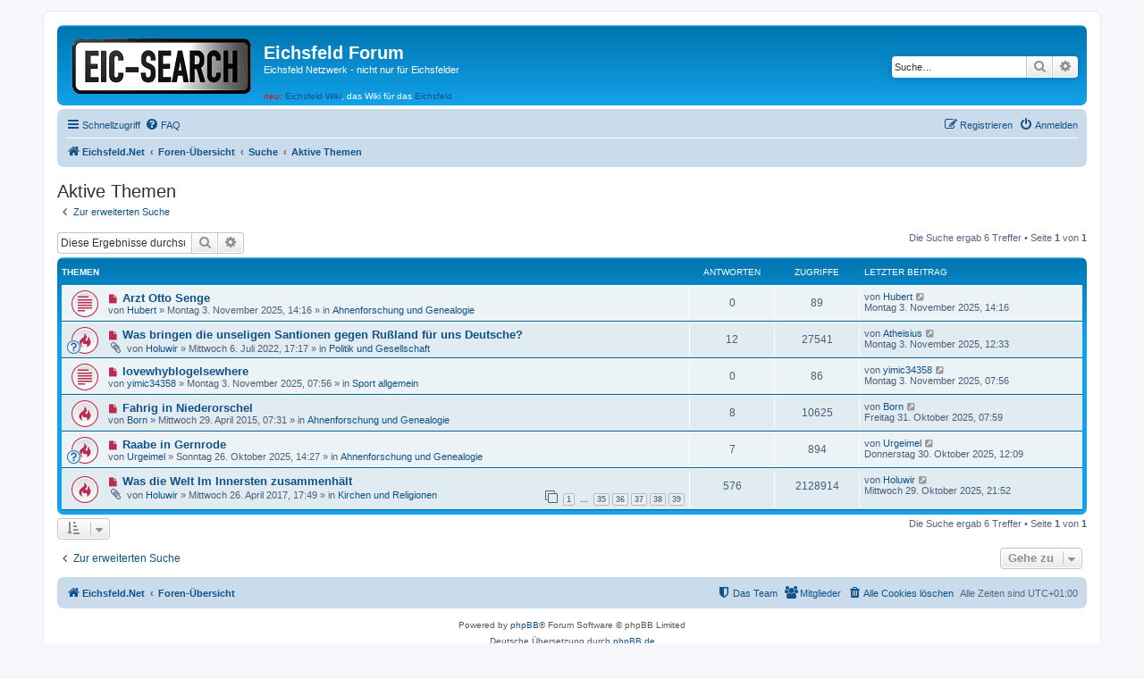

--- FILE ---
content_type: text/html; charset=UTF-8
request_url: http://www.eichsfeldforum.de/search.php?search_id=active_topics&sid=fa1d13ae760986f67e713052038cd2b6
body_size: 6190
content:
<!DOCTYPE html>
<html dir="ltr" lang="de">
<head>
<meta charset="utf-8" />
<meta http-equiv="X-UA-Compatible" content="IE=edge">
<meta name="viewport" content="width=device-width, initial-scale=1" />

<title>Eichsfeld Forum - Aktive Themen</title>

	<link rel="alternate" type="application/atom+xml" title="Feed - Eichsfeld Forum" href="/feed?sid=a894d816b130193c7e8a1052976108b7">	<link rel="alternate" type="application/atom+xml" title="Feed - Neuigkeiten" href="/feed/news?sid=a894d816b130193c7e8a1052976108b7">	<link rel="alternate" type="application/atom+xml" title="Feed - Alle Foren" href="/feed/forums?sid=a894d816b130193c7e8a1052976108b7">	<link rel="alternate" type="application/atom+xml" title="Feed - Neue Themen" href="/feed/topics?sid=a894d816b130193c7e8a1052976108b7">	<link rel="alternate" type="application/atom+xml" title="Feed - Aktive Themen" href="/feed/topics_active?sid=a894d816b130193c7e8a1052976108b7">			

<!--
	phpBB style name: prosilver
	Based on style:   prosilver (this is the default phpBB3 style)
	Original author:  Tom Beddard ( http://www.subBlue.com/ )
	Modified by:
-->

<link href="./assets/css/font-awesome.min.css?assets_version=133" rel="stylesheet">
<link href="./styles/prosilver/theme/stylesheet.css?assets_version=133" rel="stylesheet">
<link href="./styles/prosilver/theme/de/stylesheet.css?assets_version=133" rel="stylesheet">




<!--[if lte IE 9]>
	<link href="./styles/prosilver/theme/tweaks.css?assets_version=133" rel="stylesheet">
<![endif]-->





</head>
<body id="phpbb" class="nojs notouch section-search ltr ">


<div id="wrap" class="wrap">
	<a id="top" class="top-anchor" accesskey="t"></a>
	<div id="page-header">
		<div class="headerbar" role="banner">
					<div class="inner">

			<div id="site-description" class="site-description">
		<a id="logo" class="logo" href="http://eichsfeld-net.de" title="Eichsfeld.Net">
					<span class="site_logo"></span>
				</a>
				<h1>Eichsfeld Forum</h1>
				<p>Eichsfeld Netzwerk - nicht nur für Eichsfelder</p>
				<div class="skiplink"><a href="#start_here">Zum Inhalt</a></div>
                                <div><em style="color: #ff0000;">neu:</em> <a href="http://eichsfeldwiki.de/">Eichsfeld Wiki</a>,
                                 das Wiki f&uuml;r das <a href="http://eichsfeldwiki.de/Eichsfeld">Eichsfeld</a></div>
                                <p class="skiplink"><a href="#start_here">Zum Inhalt</a></p>
			</div>

									<div id="search-box" class="search-box search-header" role="search">
				<form action="./search.php?sid=a894d816b130193c7e8a1052976108b7" method="get" id="search">
				<fieldset>
					<input name="keywords" id="keywords" type="search" maxlength="128" title="Suche nach Wörtern" class="inputbox search tiny" size="20" value="" placeholder="Suche…" />
					<button class="button button-search" type="submit" title="Suche">
						<i class="icon fa-search fa-fw" aria-hidden="true"></i><span class="sr-only">Suche</span>
					</button>
					<a href="./search.php?sid=a894d816b130193c7e8a1052976108b7" class="button button-search-end" title="Erweiterte Suche">
						<i class="icon fa-cog fa-fw" aria-hidden="true"></i><span class="sr-only">Erweiterte Suche</span>
					</a>
					<input type="hidden" name="sid" value="a894d816b130193c7e8a1052976108b7" />

				</fieldset>
				</form>
			</div>
						
			</div>
					</div>
				<div class="navbar" role="navigation">
	<div class="inner">

	<ul id="nav-main" class="nav-main linklist" role="menubar">

		<li id="quick-links" class="quick-links dropdown-container responsive-menu" data-skip-responsive="true">
			<a href="#" class="dropdown-trigger">
				<i class="icon fa-bars fa-fw" aria-hidden="true"></i><span>Schnellzugriff</span>
			</a>
			<div class="dropdown">
				<div class="pointer"><div class="pointer-inner"></div></div>
				<ul class="dropdown-contents" role="menu">
					
											<li class="separator"></li>
																									<li>
								<a href="./search.php?search_id=unreadposts&amp;sid=a894d816b130193c7e8a1052976108b7" role="menuitem">
									<i class="icon fa-file-o fa-fw icon-red" aria-hidden="true"></i><span>Ungelesene Beiträge</span>
								</a>
							</li>
													<li>
								<a href="./search.php?search_id=unanswered&amp;sid=a894d816b130193c7e8a1052976108b7" role="menuitem">
									<i class="icon fa-file-o fa-fw icon-gray" aria-hidden="true"></i><span>Unbeantwortete Themen</span>
								</a>
							</li>
							<li>
								<a href="./search.php?search_id=active_topics&amp;sid=a894d816b130193c7e8a1052976108b7" role="menuitem">
									<i class="icon fa-file-o fa-fw icon-blue" aria-hidden="true"></i><span>Aktive Themen</span>
								</a>
							</li>
							<li class="separator"></li>
							<li>
								<a href="./search.php?sid=a894d816b130193c7e8a1052976108b7" role="menuitem">
									<i class="icon fa-search fa-fw" aria-hidden="true"></i><span>Suche</span>
								</a>
							</li>
					
											<li class="separator"></li>
													<li>
								<a href="./memberlist.php?sid=a894d816b130193c7e8a1052976108b7" role="menuitem">
									<i class="icon fa-group fa-fw" aria-hidden="true"></i><span>Mitglieder</span>
								</a>
							</li>
																			<li>
								<a href="./memberlist.php?mode=team&amp;sid=a894d816b130193c7e8a1052976108b7" role="menuitem">
									<i class="icon fa-shield fa-fw" aria-hidden="true"></i><span>Das Team</span>
								</a>
							</li>
																<li class="separator"></li>

									</ul>
			</div>
		</li>

				<li data-skip-responsive="true">
			<a href="/help/faq?sid=a894d816b130193c7e8a1052976108b7" rel="help" title="Häufig gestellte Fragen" role="menuitem">
				<i class="icon fa-question-circle fa-fw" aria-hidden="true"></i><span>FAQ</span>
			</a>
		</li>
						
			<li class="rightside"  data-skip-responsive="true">
			<a href="./ucp.php?mode=login&amp;redirect=search.php%3Fsearch_id%3Dactive_topics&amp;sid=a894d816b130193c7e8a1052976108b7" title="Anmelden" accesskey="x" role="menuitem">
				<i class="icon fa-power-off fa-fw" aria-hidden="true"></i><span>Anmelden</span>
			</a>
		</li>
					<li class="rightside" data-skip-responsive="true">
				<a href="./ucp.php?mode=register&amp;sid=a894d816b130193c7e8a1052976108b7" role="menuitem">
					<i class="icon fa-pencil-square-o  fa-fw" aria-hidden="true"></i><span>Registrieren</span>
				</a>
			</li>
						</ul>

	<ul id="nav-breadcrumbs" class="nav-breadcrumbs linklist navlinks" role="menubar">
				
		
		<li class="breadcrumbs" itemscope itemtype="https://schema.org/BreadcrumbList">

							<span class="crumb" itemtype="https://schema.org/ListItem" itemprop="itemListElement" itemscope><a itemprop="item" href="http://eichsfeld-net.de" data-navbar-reference="home"><i class="icon fa-home fa-fw" aria-hidden="true"></i><span itemprop="name">Eichsfeld.Net</span></a><meta itemprop="position" content="1" /></span>
			
							<span class="crumb" itemtype="https://schema.org/ListItem" itemprop="itemListElement" itemscope><a itemprop="item" href="./index.php?sid=a894d816b130193c7e8a1052976108b7" accesskey="h" data-navbar-reference="index"><span itemprop="name">Foren-Übersicht</span></a><meta itemprop="position" content="2" /></span>

											
								<span class="crumb" itemtype="https://schema.org/ListItem" itemprop="itemListElement" itemscope><a itemprop="item" href="./search.php?sid=a894d816b130193c7e8a1052976108b7"><span itemprop="name">Suche</span></a><meta itemprop="position" content="3" /></span>
															
								<span class="crumb" itemtype="https://schema.org/ListItem" itemprop="itemListElement" itemscope><a itemprop="item" href="./search.php?search_id=active_topics&amp;sid=a894d816b130193c7e8a1052976108b7"><span itemprop="name">Aktive Themen</span></a><meta itemprop="position" content="4" /></span>
							
					</li>

		
					<li class="rightside responsive-search">
				<a href="./search.php?sid=a894d816b130193c7e8a1052976108b7" title="Zeigt die erweiterten Suchoptionen an" role="menuitem">
					<i class="icon fa-search fa-fw" aria-hidden="true"></i><span class="sr-only">Suche</span>
				</a>
			</li>
			</ul>

	</div>
</div>
	</div>

	
	<a id="start_here" class="anchor"></a>
	<div id="page-body" class="page-body" role="main">
		
		

<h2 class="searchresults-title">Aktive Themen</h2>

	<p class="advanced-search-link">
		<a class="arrow-left" href="./search.php?sid=a894d816b130193c7e8a1052976108b7" title="Erweiterte Suche">
			<i class="icon fa-angle-left fa-fw icon-black" aria-hidden="true"></i><span>Zur erweiterten Suche</span>
		</a>
	</p>


	<div class="action-bar bar-top">

			<div class="search-box" role="search">
			<form method="post" action="./search.php?st=7&amp;sk=t&amp;sd=d&amp;sr=topics&amp;sid=a894d816b130193c7e8a1052976108b7&amp;search_id=active_topics">
			<fieldset>
				<input class="inputbox search tiny" type="search" name="add_keywords" id="add_keywords" value="" placeholder="Diese Ergebnisse durchsuchen" />
				<button class="button button-search" type="submit" title="Suche">
					<i class="icon fa-search fa-fw" aria-hidden="true"></i><span class="sr-only">Suche</span>
				</button>
				<a href="./search.php?sid=a894d816b130193c7e8a1052976108b7" class="button button-search-end" title="Erweiterte Suche">
					<i class="icon fa-cog fa-fw" aria-hidden="true"></i><span class="sr-only">Erweiterte Suche</span>
				</a>
			</fieldset>
			</form>
		</div>
	
		
		<div class="pagination">
						Die Suche ergab 6 Treffer
							 &bull; Seite <strong>1</strong> von <strong>1</strong>
					</div>
	</div>


		<div class="forumbg">

		<div class="inner">
		<ul class="topiclist">
			<li class="header">
				<dl class="row-item">
					<dt><div class="list-inner">Themen</div></dt>
					<dd class="posts">Antworten</dd>
					<dd class="views">Zugriffe</dd>
					<dd class="lastpost"><span>Letzter Beitrag</span></dd>
									</dl>
			</li>
		</ul>
		<ul class="topiclist topics">

								<li class="row bg1">
				<dl class="row-item topic_unread">
					<dt title="Ungelesene Beiträge">
						<a href="./viewtopic.php?t=6064&amp;view=unread&amp;sid=a894d816b130193c7e8a1052976108b7#unread" class="row-item-link"></a>						<div class="list-inner">
																						<a class="unread" href="./viewtopic.php?t=6064&amp;view=unread&amp;sid=a894d816b130193c7e8a1052976108b7#unread">
									<i class="icon fa-file fa-fw icon-red icon-md" aria-hidden="true"></i><span class="sr-only">Neuer Beitrag</span>
								</a>
														<a href="./viewtopic.php?t=6064&amp;sid=a894d816b130193c7e8a1052976108b7" class="topictitle">Arzt Otto Senge</a>
																												<br />
							
															<div class="responsive-show" style="display: none;">
									Letzter Beitrag von <a href="./memberlist.php?mode=viewprofile&amp;u=4716&amp;sid=a894d816b130193c7e8a1052976108b7" class="username">Hubert</a> &laquo; <a href="./viewtopic.php?p=27231&amp;sid=a894d816b130193c7e8a1052976108b7#p27231" title="Gehe zum letzten Beitrag"><time datetime="2025-11-03T13:16:25+00:00">Montag 3. November 2025, 14:16</time></a>
									<br />Verfasst in <a href="./viewforum.php?f=5&amp;sid=a894d816b130193c7e8a1052976108b7">Ahnenforschung und Genealogie</a>
								</div>
														
							<div class="responsive-hide left-box">
																																von <a href="./memberlist.php?mode=viewprofile&amp;u=4716&amp;sid=a894d816b130193c7e8a1052976108b7" class="username">Hubert</a> &raquo; <time datetime="2025-11-03T13:16:25+00:00">Montag 3. November 2025, 14:16</time> &raquo; in <a href="./viewforum.php?f=5&amp;sid=a894d816b130193c7e8a1052976108b7">Ahnenforschung und Genealogie</a>
															</div>

							
													</div>
					</dt>
					<dd class="posts">0 <dfn>Antworten</dfn></dd>
					<dd class="views">89 <dfn>Zugriffe</dfn></dd>
					<dd class="lastpost">
						<span><dfn>Letzter Beitrag </dfn>von <a href="./memberlist.php?mode=viewprofile&amp;u=4716&amp;sid=a894d816b130193c7e8a1052976108b7" class="username">Hubert</a>															<a href="./viewtopic.php?p=27231&amp;sid=a894d816b130193c7e8a1052976108b7#p27231" title="Gehe zum letzten Beitrag">
									<i class="icon fa-external-link-square fa-fw icon-lightgray icon-md" aria-hidden="true"></i><span class="sr-only"></span>
								</a>
														<br /><time datetime="2025-11-03T13:16:25+00:00">Montag 3. November 2025, 14:16</time>
						</span>
					</dd>
									</dl>
			</li>
											<li class="row bg2">
				<dl class="row-item topic_unread_hot">
					<dt style="background-image: url(./images/icons/smile/question.gif); background-repeat: no-repeat;" title="Ungelesene Beiträge">
						<a href="./viewtopic.php?t=5425&amp;view=unread&amp;sid=a894d816b130193c7e8a1052976108b7#unread" class="row-item-link"></a>						<div class="list-inner">
																						<a class="unread" href="./viewtopic.php?t=5425&amp;view=unread&amp;sid=a894d816b130193c7e8a1052976108b7#unread">
									<i class="icon fa-file fa-fw icon-red icon-md" aria-hidden="true"></i><span class="sr-only">Neuer Beitrag</span>
								</a>
														<a href="./viewtopic.php?t=5425&amp;sid=a894d816b130193c7e8a1052976108b7" class="topictitle">Was bringen die unseligen Santionen gegen Rußland für uns Deutsche?</a>
																												<br />
							
															<div class="responsive-show" style="display: none;">
									Letzter Beitrag von <a href="./memberlist.php?mode=viewprofile&amp;u=7687&amp;sid=a894d816b130193c7e8a1052976108b7" class="username">Atheisius</a> &laquo; <a href="./viewtopic.php?p=27230&amp;sid=a894d816b130193c7e8a1052976108b7#p27230" title="Gehe zum letzten Beitrag"><time datetime="2025-11-03T11:33:29+00:00">Montag 3. November 2025, 12:33</time></a>
									<br />Verfasst in <a href="./viewforum.php?f=9&amp;sid=a894d816b130193c7e8a1052976108b7">Politik und Gesellschaft</a>
								</div>
							<span class="responsive-show left-box" style="display: none;">Antworten: <strong>12</strong></span>							
							<div class="responsive-hide left-box">
																<i class="icon fa-paperclip fa-fw" aria-hidden="true"></i>																von <a href="./memberlist.php?mode=viewprofile&amp;u=7718&amp;sid=a894d816b130193c7e8a1052976108b7" class="username">Holuwir</a> &raquo; <time datetime="2022-07-06T15:17:54+00:00">Mittwoch 6. Juli 2022, 17:17</time> &raquo; in <a href="./viewforum.php?f=9&amp;sid=a894d816b130193c7e8a1052976108b7">Politik und Gesellschaft</a>
															</div>

							
													</div>
					</dt>
					<dd class="posts">12 <dfn>Antworten</dfn></dd>
					<dd class="views">27541 <dfn>Zugriffe</dfn></dd>
					<dd class="lastpost">
						<span><dfn>Letzter Beitrag </dfn>von <a href="./memberlist.php?mode=viewprofile&amp;u=7687&amp;sid=a894d816b130193c7e8a1052976108b7" class="username">Atheisius</a>															<a href="./viewtopic.php?p=27230&amp;sid=a894d816b130193c7e8a1052976108b7#p27230" title="Gehe zum letzten Beitrag">
									<i class="icon fa-external-link-square fa-fw icon-lightgray icon-md" aria-hidden="true"></i><span class="sr-only"></span>
								</a>
														<br /><time datetime="2025-11-03T11:33:29+00:00">Montag 3. November 2025, 12:33</time>
						</span>
					</dd>
									</dl>
			</li>
											<li class="row bg1">
				<dl class="row-item topic_unread">
					<dt title="Ungelesene Beiträge">
						<a href="./viewtopic.php?t=6063&amp;view=unread&amp;sid=a894d816b130193c7e8a1052976108b7#unread" class="row-item-link"></a>						<div class="list-inner">
																						<a class="unread" href="./viewtopic.php?t=6063&amp;view=unread&amp;sid=a894d816b130193c7e8a1052976108b7#unread">
									<i class="icon fa-file fa-fw icon-red icon-md" aria-hidden="true"></i><span class="sr-only">Neuer Beitrag</span>
								</a>
														<a href="./viewtopic.php?t=6063&amp;sid=a894d816b130193c7e8a1052976108b7" class="topictitle">lovewhyblogelsewhere</a>
																												<br />
							
															<div class="responsive-show" style="display: none;">
									Letzter Beitrag von <a href="./memberlist.php?mode=viewprofile&amp;u=8996&amp;sid=a894d816b130193c7e8a1052976108b7" class="username">yimic34358</a> &laquo; <a href="./viewtopic.php?p=27229&amp;sid=a894d816b130193c7e8a1052976108b7#p27229" title="Gehe zum letzten Beitrag"><time datetime="2025-11-03T06:56:32+00:00">Montag 3. November 2025, 07:56</time></a>
									<br />Verfasst in <a href="./viewforum.php?f=45&amp;sid=a894d816b130193c7e8a1052976108b7">Sport allgemein</a>
								</div>
														
							<div class="responsive-hide left-box">
																																von <a href="./memberlist.php?mode=viewprofile&amp;u=8996&amp;sid=a894d816b130193c7e8a1052976108b7" class="username">yimic34358</a> &raquo; <time datetime="2025-11-03T06:56:32+00:00">Montag 3. November 2025, 07:56</time> &raquo; in <a href="./viewforum.php?f=45&amp;sid=a894d816b130193c7e8a1052976108b7">Sport allgemein</a>
															</div>

							
													</div>
					</dt>
					<dd class="posts">0 <dfn>Antworten</dfn></dd>
					<dd class="views">86 <dfn>Zugriffe</dfn></dd>
					<dd class="lastpost">
						<span><dfn>Letzter Beitrag </dfn>von <a href="./memberlist.php?mode=viewprofile&amp;u=8996&amp;sid=a894d816b130193c7e8a1052976108b7" class="username">yimic34358</a>															<a href="./viewtopic.php?p=27229&amp;sid=a894d816b130193c7e8a1052976108b7#p27229" title="Gehe zum letzten Beitrag">
									<i class="icon fa-external-link-square fa-fw icon-lightgray icon-md" aria-hidden="true"></i><span class="sr-only"></span>
								</a>
														<br /><time datetime="2025-11-03T06:56:32+00:00">Montag 3. November 2025, 07:56</time>
						</span>
					</dd>
									</dl>
			</li>
											<li class="row bg2">
				<dl class="row-item topic_unread_hot">
					<dt title="Ungelesene Beiträge">
						<a href="./viewtopic.php?t=4086&amp;view=unread&amp;sid=a894d816b130193c7e8a1052976108b7#unread" class="row-item-link"></a>						<div class="list-inner">
																						<a class="unread" href="./viewtopic.php?t=4086&amp;view=unread&amp;sid=a894d816b130193c7e8a1052976108b7#unread">
									<i class="icon fa-file fa-fw icon-red icon-md" aria-hidden="true"></i><span class="sr-only">Neuer Beitrag</span>
								</a>
														<a href="./viewtopic.php?t=4086&amp;sid=a894d816b130193c7e8a1052976108b7" class="topictitle">Fahrig in Niederorschel</a>
																												<br />
							
															<div class="responsive-show" style="display: none;">
									Letzter Beitrag von <a href="./memberlist.php?mode=viewprofile&amp;u=40&amp;sid=a894d816b130193c7e8a1052976108b7" class="username">Born</a> &laquo; <a href="./viewtopic.php?p=27225&amp;sid=a894d816b130193c7e8a1052976108b7#p27225" title="Gehe zum letzten Beitrag"><time datetime="2025-10-31T06:59:30+00:00">Freitag 31. Oktober 2025, 07:59</time></a>
									<br />Verfasst in <a href="./viewforum.php?f=5&amp;sid=a894d816b130193c7e8a1052976108b7">Ahnenforschung und Genealogie</a>
								</div>
							<span class="responsive-show left-box" style="display: none;">Antworten: <strong>8</strong></span>							
							<div class="responsive-hide left-box">
																																von <a href="./memberlist.php?mode=viewprofile&amp;u=40&amp;sid=a894d816b130193c7e8a1052976108b7" class="username">Born</a> &raquo; <time datetime="2015-04-29T05:31:58+00:00">Mittwoch 29. April 2015, 07:31</time> &raquo; in <a href="./viewforum.php?f=5&amp;sid=a894d816b130193c7e8a1052976108b7">Ahnenforschung und Genealogie</a>
															</div>

							
													</div>
					</dt>
					<dd class="posts">8 <dfn>Antworten</dfn></dd>
					<dd class="views">10625 <dfn>Zugriffe</dfn></dd>
					<dd class="lastpost">
						<span><dfn>Letzter Beitrag </dfn>von <a href="./memberlist.php?mode=viewprofile&amp;u=40&amp;sid=a894d816b130193c7e8a1052976108b7" class="username">Born</a>															<a href="./viewtopic.php?p=27225&amp;sid=a894d816b130193c7e8a1052976108b7#p27225" title="Gehe zum letzten Beitrag">
									<i class="icon fa-external-link-square fa-fw icon-lightgray icon-md" aria-hidden="true"></i><span class="sr-only"></span>
								</a>
														<br /><time datetime="2025-10-31T06:59:30+00:00">Freitag 31. Oktober 2025, 07:59</time>
						</span>
					</dd>
									</dl>
			</li>
											<li class="row bg1">
				<dl class="row-item topic_unread_hot">
					<dt style="background-image: url(./images/icons/smile/question.gif); background-repeat: no-repeat;" title="Ungelesene Beiträge">
						<a href="./viewtopic.php?t=6060&amp;view=unread&amp;sid=a894d816b130193c7e8a1052976108b7#unread" class="row-item-link"></a>						<div class="list-inner">
																						<a class="unread" href="./viewtopic.php?t=6060&amp;view=unread&amp;sid=a894d816b130193c7e8a1052976108b7#unread">
									<i class="icon fa-file fa-fw icon-red icon-md" aria-hidden="true"></i><span class="sr-only">Neuer Beitrag</span>
								</a>
														<a href="./viewtopic.php?t=6060&amp;sid=a894d816b130193c7e8a1052976108b7" class="topictitle">Raabe in Gernrode</a>
																												<br />
							
															<div class="responsive-show" style="display: none;">
									Letzter Beitrag von <a href="./memberlist.php?mode=viewprofile&amp;u=8944&amp;sid=a894d816b130193c7e8a1052976108b7" class="username">Urgeimel</a> &laquo; <a href="./viewtopic.php?p=27223&amp;sid=a894d816b130193c7e8a1052976108b7#p27223" title="Gehe zum letzten Beitrag"><time datetime="2025-10-30T11:09:05+00:00">Donnerstag 30. Oktober 2025, 12:09</time></a>
									<br />Verfasst in <a href="./viewforum.php?f=5&amp;sid=a894d816b130193c7e8a1052976108b7">Ahnenforschung und Genealogie</a>
								</div>
							<span class="responsive-show left-box" style="display: none;">Antworten: <strong>7</strong></span>							
							<div class="responsive-hide left-box">
																																von <a href="./memberlist.php?mode=viewprofile&amp;u=8944&amp;sid=a894d816b130193c7e8a1052976108b7" class="username">Urgeimel</a> &raquo; <time datetime="2025-10-26T13:27:44+00:00">Sonntag 26. Oktober 2025, 14:27</time> &raquo; in <a href="./viewforum.php?f=5&amp;sid=a894d816b130193c7e8a1052976108b7">Ahnenforschung und Genealogie</a>
															</div>

							
													</div>
					</dt>
					<dd class="posts">7 <dfn>Antworten</dfn></dd>
					<dd class="views">894 <dfn>Zugriffe</dfn></dd>
					<dd class="lastpost">
						<span><dfn>Letzter Beitrag </dfn>von <a href="./memberlist.php?mode=viewprofile&amp;u=8944&amp;sid=a894d816b130193c7e8a1052976108b7" class="username">Urgeimel</a>															<a href="./viewtopic.php?p=27223&amp;sid=a894d816b130193c7e8a1052976108b7#p27223" title="Gehe zum letzten Beitrag">
									<i class="icon fa-external-link-square fa-fw icon-lightgray icon-md" aria-hidden="true"></i><span class="sr-only"></span>
								</a>
														<br /><time datetime="2025-10-30T11:09:05+00:00">Donnerstag 30. Oktober 2025, 12:09</time>
						</span>
					</dd>
									</dl>
			</li>
											<li class="row bg2">
				<dl class="row-item topic_unread_hot">
					<dt title="Ungelesene Beiträge">
						<a href="./viewtopic.php?t=4522&amp;view=unread&amp;sid=a894d816b130193c7e8a1052976108b7#unread" class="row-item-link"></a>						<div class="list-inner">
																						<a class="unread" href="./viewtopic.php?t=4522&amp;view=unread&amp;sid=a894d816b130193c7e8a1052976108b7#unread">
									<i class="icon fa-file fa-fw icon-red icon-md" aria-hidden="true"></i><span class="sr-only">Neuer Beitrag</span>
								</a>
														<a href="./viewtopic.php?t=4522&amp;sid=a894d816b130193c7e8a1052976108b7" class="topictitle">Was die Welt Im Innersten zusammenhält</a>
																												<br />
							
															<div class="responsive-show" style="display: none;">
									Letzter Beitrag von <a href="./memberlist.php?mode=viewprofile&amp;u=7718&amp;sid=a894d816b130193c7e8a1052976108b7" class="username">Holuwir</a> &laquo; <a href="./viewtopic.php?p=27220&amp;sid=a894d816b130193c7e8a1052976108b7#p27220" title="Gehe zum letzten Beitrag"><time datetime="2025-10-29T20:52:33+00:00">Mittwoch 29. Oktober 2025, 21:52</time></a>
									<br />Verfasst in <a href="./viewforum.php?f=10&amp;sid=a894d816b130193c7e8a1052976108b7">Kirchen und Religionen</a>
								</div>
							<span class="responsive-show left-box" style="display: none;">Antworten: <strong>576</strong></span>							
							<div class="responsive-hide left-box">
																<i class="icon fa-paperclip fa-fw" aria-hidden="true"></i>																von <a href="./memberlist.php?mode=viewprofile&amp;u=7718&amp;sid=a894d816b130193c7e8a1052976108b7" class="username">Holuwir</a> &raquo; <time datetime="2017-04-26T15:49:26+00:00">Mittwoch 26. April 2017, 17:49</time> &raquo; in <a href="./viewforum.php?f=10&amp;sid=a894d816b130193c7e8a1052976108b7">Kirchen und Religionen</a>
															</div>

														<div class="pagination">
								<span><i class="icon fa-clone fa-fw" aria-hidden="true"></i></span>
								<ul>
																	<li><a class="button" href="./viewtopic.php?t=4522&amp;sid=a894d816b130193c7e8a1052976108b7">1</a></li>
																										<li class="ellipsis"><span>…</span></li>
																										<li><a class="button" href="./viewtopic.php?t=4522&amp;sid=a894d816b130193c7e8a1052976108b7&amp;start=510">35</a></li>
																										<li><a class="button" href="./viewtopic.php?t=4522&amp;sid=a894d816b130193c7e8a1052976108b7&amp;start=525">36</a></li>
																										<li><a class="button" href="./viewtopic.php?t=4522&amp;sid=a894d816b130193c7e8a1052976108b7&amp;start=540">37</a></li>
																										<li><a class="button" href="./viewtopic.php?t=4522&amp;sid=a894d816b130193c7e8a1052976108b7&amp;start=555">38</a></li>
																										<li><a class="button" href="./viewtopic.php?t=4522&amp;sid=a894d816b130193c7e8a1052976108b7&amp;start=570">39</a></li>
																																																			</ul>
							</div>
							
													</div>
					</dt>
					<dd class="posts">576 <dfn>Antworten</dfn></dd>
					<dd class="views">2128914 <dfn>Zugriffe</dfn></dd>
					<dd class="lastpost">
						<span><dfn>Letzter Beitrag </dfn>von <a href="./memberlist.php?mode=viewprofile&amp;u=7718&amp;sid=a894d816b130193c7e8a1052976108b7" class="username">Holuwir</a>															<a href="./viewtopic.php?p=27220&amp;sid=a894d816b130193c7e8a1052976108b7#p27220" title="Gehe zum letzten Beitrag">
									<i class="icon fa-external-link-square fa-fw icon-lightgray icon-md" aria-hidden="true"></i><span class="sr-only"></span>
								</a>
														<br /><time datetime="2025-10-29T20:52:33+00:00">Mittwoch 29. Oktober 2025, 21:52</time>
						</span>
					</dd>
									</dl>
			</li>
							</ul>

		</div>
	</div>
	

<div class="action-bar bottom">
		<form method="post" action="./search.php?st=7&amp;sk=t&amp;sd=d&amp;sr=topics&amp;sid=a894d816b130193c7e8a1052976108b7&amp;search_id=active_topics">
		<div class="dropdown-container dropdown-container-left dropdown-button-control sort-tools">
	<span title="Anzeige- und Sortierungs-Einstellungen" class="button button-secondary dropdown-trigger dropdown-select">
		<i class="icon fa-sort-amount-asc fa-fw" aria-hidden="true"></i>
		<span class="caret"><i class="icon fa-sort-down fa-fw" aria-hidden="true"></i></span>
	</span>
	<div class="dropdown hidden">
		<div class="pointer"><div class="pointer-inner"></div></div>
		<div class="dropdown-contents">
			<fieldset class="display-options">
							<label>Anzeigen: <select name="st" id="st"><option value="0">Alle Ergebnisse</option><option value="1">1 Tag</option><option value="7" selected="selected">7 Tage</option><option value="14">2 Wochen</option><option value="30">1 Monat</option><option value="90">3 Monate</option><option value="180">6 Monate</option><option value="365">1 Jahr</option></select></label>
								<hr class="dashed" />
				<input type="submit" class="button2" name="sort" value="Los" />
						</fieldset>
		</div>
	</div>
</div>
	</form>
		
	<div class="pagination">
		Die Suche ergab 6 Treffer
					 &bull; Seite <strong>1</strong> von <strong>1</strong>
			</div>
</div>

<div class="action-bar actions-jump">
		<p class="jumpbox-return">
		<a class="left-box arrow-left" href="./search.php?sid=a894d816b130193c7e8a1052976108b7" title="Erweiterte Suche" accesskey="r">
			<i class="icon fa-angle-left fa-fw icon-black" aria-hidden="true"></i><span>Zur erweiterten Suche</span>
		</a>
	</p>
	
		<div class="jumpbox dropdown-container dropdown-container-right dropdown-up dropdown-left dropdown-button-control" id="jumpbox">
			<span title="Gehe zu" class="button button-secondary dropdown-trigger dropdown-select">
				<span>Gehe zu</span>
				<span class="caret"><i class="icon fa-sort-down fa-fw" aria-hidden="true"></i></span>
			</span>
		<div class="dropdown">
			<div class="pointer"><div class="pointer-inner"></div></div>
			<ul class="dropdown-contents">
																				<li><a href="./viewforum.php?f=25&amp;sid=a894d816b130193c7e8a1052976108b7" class="jumpbox-cat-link"> <span> Eichsfeld - Allgemein</span></a></li>
																<li><a href="./viewforum.php?f=7&amp;sid=a894d816b130193c7e8a1052976108b7" class="jumpbox-sub-link"><span class="spacer"></span> <span>&#8627; &nbsp; offene Diskussion</span></a></li>
																<li><a href="./viewforum.php?f=8&amp;sid=a894d816b130193c7e8a1052976108b7" class="jumpbox-sub-link"><span class="spacer"></span> <span>&#8627; &nbsp; Veranstaltungen</span></a></li>
																<li><a href="./viewforum.php?f=18&amp;sid=a894d816b130193c7e8a1052976108b7" class="jumpbox-cat-link"> <span> Geschichte &amp; Heimatforschung im Eichsfeld</span></a></li>
																<li><a href="./viewforum.php?f=4&amp;sid=a894d816b130193c7e8a1052976108b7" class="jumpbox-sub-link"><span class="spacer"></span> <span>&#8627; &nbsp; Eichsfelder Geschichte</span></a></li>
																<li><a href="./viewforum.php?f=40&amp;sid=a894d816b130193c7e8a1052976108b7" class="jumpbox-sub-link"><span class="spacer"></span><span class="spacer"></span> <span>&#8627; &nbsp; Eichsfeld Wiki</span></a></li>
																<li><a href="./viewforum.php?f=5&amp;sid=a894d816b130193c7e8a1052976108b7" class="jumpbox-sub-link"><span class="spacer"></span> <span>&#8627; &nbsp; Ahnenforschung und Genealogie</span></a></li>
																<li><a href="./viewforum.php?f=24&amp;sid=a894d816b130193c7e8a1052976108b7" class="jumpbox-sub-link"><span class="spacer"></span> <span>&#8627; &nbsp; zum Eichsfeld WiKi</span></a></li>
																<li><a href="./viewforum.php?f=19&amp;sid=a894d816b130193c7e8a1052976108b7" class="jumpbox-cat-link"> <span> Politik &amp; Gesellschaft im Eichsfeld</span></a></li>
																<li><a href="./viewforum.php?f=9&amp;sid=a894d816b130193c7e8a1052976108b7" class="jumpbox-sub-link"><span class="spacer"></span> <span>&#8627; &nbsp; Politik und Gesellschaft</span></a></li>
																<li><a href="./viewforum.php?f=42&amp;sid=a894d816b130193c7e8a1052976108b7" class="jumpbox-sub-link"><span class="spacer"></span><span class="spacer"></span> <span>&#8627; &nbsp; Lokalpolitik Dingelstädt</span></a></li>
																<li><a href="./viewforum.php?f=10&amp;sid=a894d816b130193c7e8a1052976108b7" class="jumpbox-sub-link"><span class="spacer"></span> <span>&#8627; &nbsp; Kirchen und Religionen</span></a></li>
																<li><a href="./viewforum.php?f=44&amp;sid=a894d816b130193c7e8a1052976108b7" class="jumpbox-cat-link"> <span> Sport im Eichsfeld</span></a></li>
																<li><a href="./viewforum.php?f=45&amp;sid=a894d816b130193c7e8a1052976108b7" class="jumpbox-sub-link"><span class="spacer"></span> <span>&#8627; &nbsp; Sport allgemein</span></a></li>
																<li><a href="./viewforum.php?f=46&amp;sid=a894d816b130193c7e8a1052976108b7" class="jumpbox-sub-link"><span class="spacer"></span> <span>&#8627; &nbsp; Fußball</span></a></li>
																<li><a href="./viewforum.php?f=47&amp;sid=a894d816b130193c7e8a1052976108b7" class="jumpbox-sub-link"><span class="spacer"></span> <span>&#8627; &nbsp; Kampfsport</span></a></li>
																<li><a href="./viewforum.php?f=20&amp;sid=a894d816b130193c7e8a1052976108b7" class="jumpbox-cat-link"> <span> Handel &amp; Wirtschaft im Eichsfeld</span></a></li>
																<li><a href="./viewforum.php?f=16&amp;sid=a894d816b130193c7e8a1052976108b7" class="jumpbox-sub-link"><span class="spacer"></span> <span>&#8627; &nbsp; Markt und Kleinanzeigen</span></a></li>
																<li><a href="./viewforum.php?f=43&amp;sid=a894d816b130193c7e8a1052976108b7" class="jumpbox-sub-link"><span class="spacer"></span> <span>&#8627; &nbsp; Unternehmer-Talk</span></a></li>
																<li><a href="./viewforum.php?f=22&amp;sid=a894d816b130193c7e8a1052976108b7" class="jumpbox-cat-link"> <span> Eichsfeld.Net</span></a></li>
																<li><a href="./viewforum.php?f=17&amp;sid=a894d816b130193c7e8a1052976108b7" class="jumpbox-sub-link"><span class="spacer"></span> <span>&#8627; &nbsp; Mitmachen am  Eichsfeld.net</span></a></li>
																<li><a href="./viewforum.php?f=28&amp;sid=a894d816b130193c7e8a1052976108b7" class="jumpbox-sub-link"><span class="spacer"></span><span class="spacer"></span> <span>&#8627; &nbsp; Eichsfeld Wiki</span></a></li>
																<li><a href="./viewforum.php?f=30&amp;sid=a894d816b130193c7e8a1052976108b7" class="jumpbox-sub-link"><span class="spacer"></span><span class="spacer"></span> <span>&#8627; &nbsp; Eichsfeld Maps und OpenStreetMap</span></a></li>
																<li><a href="./viewforum.php?f=29&amp;sid=a894d816b130193c7e8a1052976108b7" class="jumpbox-sub-link"><span class="spacer"></span><span class="spacer"></span> <span>&#8627; &nbsp; Eichsfeld Forum</span></a></li>
																<li><a href="./viewforum.php?f=31&amp;sid=a894d816b130193c7e8a1052976108b7" class="jumpbox-sub-link"><span class="spacer"></span><span class="spacer"></span> <span>&#8627; &nbsp; EIC-Search</span></a></li>
																<li><a href="./viewforum.php?f=32&amp;sid=a894d816b130193c7e8a1052976108b7" class="jumpbox-sub-link"><span class="spacer"></span><span class="spacer"></span> <span>&#8627; &nbsp; Freifunk Eichsfeld</span></a></li>
																<li><a href="./viewforum.php?f=6&amp;sid=a894d816b130193c7e8a1052976108b7" class="jumpbox-sub-link"><span class="spacer"></span> <span>&#8627; &nbsp; Tech Talk</span></a></li>
																<li><a href="./viewforum.php?f=26&amp;sid=a894d816b130193c7e8a1052976108b7" class="jumpbox-sub-link"><span class="spacer"></span><span class="spacer"></span> <span>&#8627; &nbsp; Linux-User-Gruppe Eichsfeld (EICLUG)</span></a></li>
																<li><a href="./viewforum.php?f=34&amp;sid=a894d816b130193c7e8a1052976108b7" class="jumpbox-sub-link"><span class="spacer"></span><span class="spacer"></span> <span>&#8627; &nbsp; Freifunk Initiative Eichsfeld</span></a></li>
																<li><a href="./viewforum.php?f=21&amp;sid=a894d816b130193c7e8a1052976108b7" class="jumpbox-sub-link"><span class="spacer"></span> <span>&#8627; &nbsp; Szene im Eichsfeld</span></a></li>
																<li><a href="./viewforum.php?f=12&amp;sid=a894d816b130193c7e8a1052976108b7" class="jumpbox-sub-link"><span class="spacer"></span><span class="spacer"></span> <span>&#8627; &nbsp; Szene im Eichsfeld</span></a></li>
																<li><a href="./viewforum.php?f=39&amp;sid=a894d816b130193c7e8a1052976108b7" class="jumpbox-sub-link"><span class="spacer"></span><span class="spacer"></span><span class="spacer"></span> <span>&#8627; &nbsp; Tech Talk</span></a></li>
																<li><a href="./viewforum.php?f=38&amp;sid=a894d816b130193c7e8a1052976108b7" class="jumpbox-sub-link"><span class="spacer"></span><span class="spacer"></span><span class="spacer"></span> <span>&#8627; &nbsp; Eichsfeld Maps &amp; OpenStreetMap</span></a></li>
																<li><a href="./viewforum.php?f=37&amp;sid=a894d816b130193c7e8a1052976108b7" class="jumpbox-sub-link"><span class="spacer"></span><span class="spacer"></span><span class="spacer"></span> <span>&#8627; &nbsp; Freifunk Eichsfeld</span></a></li>
																<li><a href="./viewforum.php?f=41&amp;sid=a894d816b130193c7e8a1052976108b7" class="jumpbox-sub-link"><span class="spacer"></span><span class="spacer"></span> <span>&#8627; &nbsp; Kunst, Musik, Bands &amp; Gruppen</span></a></li>
											</ul>
		</div>
	</div>

	</div>

			</div>


<div id="page-footer" class="page-footer" role="contentinfo">
	<div class="navbar" role="navigation">
	<div class="inner">

	<ul id="nav-footer" class="nav-footer linklist" role="menubar">
		<li class="breadcrumbs">
							<span class="crumb"><a href="http://eichsfeld-net.de" data-navbar-reference="home"><i class="icon fa-home fa-fw" aria-hidden="true"></i><span>Eichsfeld.Net</span></a></span>									<span class="crumb"><a href="./index.php?sid=a894d816b130193c7e8a1052976108b7" data-navbar-reference="index"><span>Foren-Übersicht</span></a></span>					</li>
		
				<li class="rightside">Alle Zeiten sind <span title="Europa/Berlin">UTC+01:00</span></li>
							<li class="rightside">
				<a href="/user/delete_cookies?sid=a894d816b130193c7e8a1052976108b7" data-ajax="true" data-refresh="true" role="menuitem">
					<i class="icon fa-trash fa-fw" aria-hidden="true"></i><span>Alle Cookies löschen</span>
				</a>
			</li>
							<li class="rightside" data-last-responsive="true">
					<a href="./memberlist.php?sid=a894d816b130193c7e8a1052976108b7" title="Zeigt eine vollständige Liste aller Mitglieder an" role="menuitem">
						<i class="icon fa-group fa-fw" aria-hidden="true"></i><span>Mitglieder</span>
					</a>
				</li>
												<li class="rightside" data-last-responsive="true">
				<a href="./memberlist.php?mode=team&amp;sid=a894d816b130193c7e8a1052976108b7" role="menuitem">
					<i class="icon fa-shield fa-fw" aria-hidden="true"></i><span>Das Team</span>
				</a>
			</li>
							</ul>

	</div>
</div>

	<div class="copyright">
				<p class="footer-row">
			<span class="footer-copyright">Powered by <a href="https://www.phpbb.com/">phpBB</a>&reg; Forum Software &copy; phpBB Limited</span>
		</p>
				<p class="footer-row">
			<span class="footer-copyright">Deutsche Übersetzung durch <a href="https://www.phpbb.de/">phpBB.de</a></span>
		</p>
						<p class="footer-row" role="menu">
			<a class="footer-link" href="./ucp.php?mode=privacy&amp;sid=a894d816b130193c7e8a1052976108b7" title="Datenschutz" role="menuitem">
				<span class="footer-link-text">Datenschutz</span>
			</a>
			|
			<a class="footer-link" href="./ucp.php?mode=terms&amp;sid=a894d816b130193c7e8a1052976108b7" title="Nutzungsbedingungen" role="menuitem">
				<span class="footer-link-text">Nutzungsbedingungen</span>
			</a>
		</p>
					</div>

	<div id="darkenwrapper" class="darkenwrapper" data-ajax-error-title="AJAX-Fehler" data-ajax-error-text="Bei der Verarbeitung deiner Anfrage ist ein Fehler aufgetreten." data-ajax-error-text-abort="Der Benutzer hat die Anfrage abgebrochen." data-ajax-error-text-timeout="Bei deiner Anfrage ist eine Zeitüberschreitung aufgetreten. Bitte versuche es erneut." data-ajax-error-text-parsererror="Bei deiner Anfrage ist etwas falsch gelaufen und der Server hat eine ungültige Antwort zurückgegeben.">
		<div id="darken" class="darken">&nbsp;</div>
	</div>

	<div id="phpbb_alert" class="phpbb_alert" data-l-err="Fehler" data-l-timeout-processing-req="Bei der Anfrage ist eine Zeitüberschreitung aufgetreten.">
		<a href="#" class="alert_close">
			<i class="icon fa-times-circle fa-fw" aria-hidden="true"></i>
		</a>
		<h3 class="alert_title">&nbsp;</h3><p class="alert_text"></p>
	</div>
	<div id="phpbb_confirm" class="phpbb_alert">
		<a href="#" class="alert_close">
			<i class="icon fa-times-circle fa-fw" aria-hidden="true"></i>
		</a>
		<div class="alert_text"></div>
	</div>
</div>

</div>

<div>
	<a id="bottom" class="anchor" accesskey="z"></a>
	</div>

<script src="./assets/javascript/jquery-3.7.1.min.js?assets_version=133"></script>
<script src="./assets/javascript/core.js?assets_version=133"></script>



<script src="./styles/prosilver/template/forum_fn.js?assets_version=133"></script>
<script src="./styles/prosilver/template/ajax.js?assets_version=133"></script>



</body>
</html>
